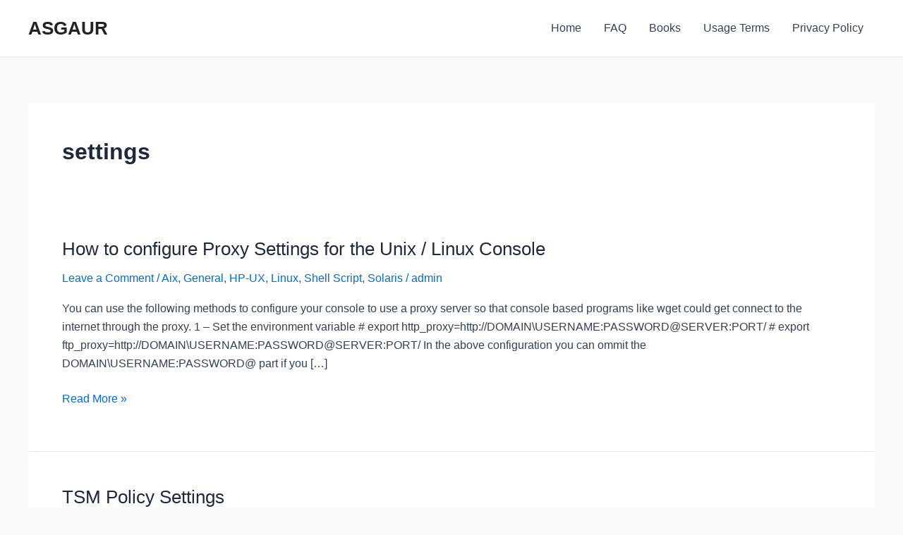

--- FILE ---
content_type: text/html; charset=utf-8
request_url: https://www.google.com/recaptcha/api2/aframe
body_size: 266
content:
<!DOCTYPE HTML><html><head><meta http-equiv="content-type" content="text/html; charset=UTF-8"></head><body><script nonce="o_JdJ0ZivETg5BSRm4-jaw">/** Anti-fraud and anti-abuse applications only. See google.com/recaptcha */ try{var clients={'sodar':'https://pagead2.googlesyndication.com/pagead/sodar?'};window.addEventListener("message",function(a){try{if(a.source===window.parent){var b=JSON.parse(a.data);var c=clients[b['id']];if(c){var d=document.createElement('img');d.src=c+b['params']+'&rc='+(localStorage.getItem("rc::a")?sessionStorage.getItem("rc::b"):"");window.document.body.appendChild(d);sessionStorage.setItem("rc::e",parseInt(sessionStorage.getItem("rc::e")||0)+1);localStorage.setItem("rc::h",'1768911268786');}}}catch(b){}});window.parent.postMessage("_grecaptcha_ready", "*");}catch(b){}</script></body></html>